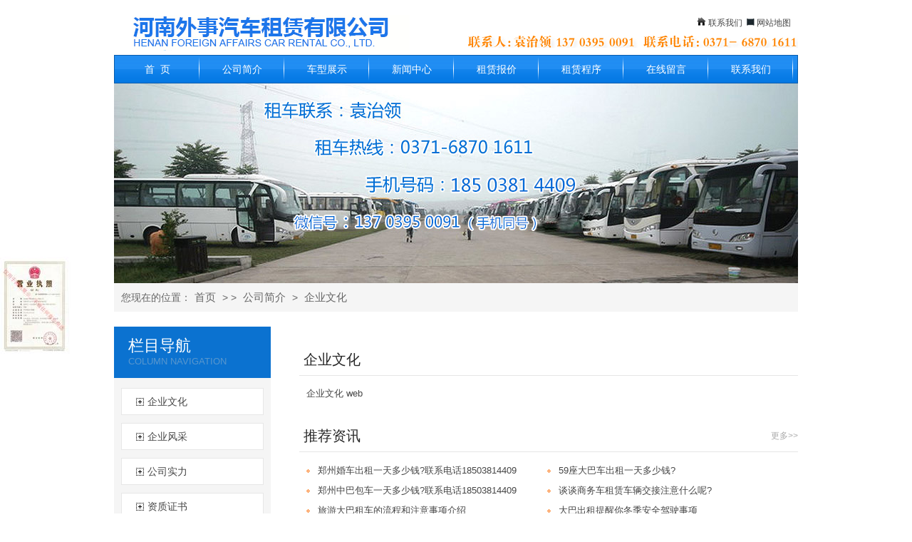

--- FILE ---
content_type: text/html; charset=UTF-8
request_url: http://0371dbzl.com/qywh.html
body_size: 3070
content:
 <!DOCTYPE html>
<html lang="en">
<head>
<meta charset="UTF-8">
<meta http-equiv="X-UA-Compatible" content="IE=edge"> 
<title>企业文化 - 郑州旅游大巴车租赁有限公司</title>
<meta name="keywords" content="郑州大巴车出租,中巴车租赁,旅游大巴租车,包车">
<meta name="description" content="企业文化">
<link rel="shortcut icon" href="bitbug_favicon.ico" type="image/x-icon" />
    
<link type="text/css" rel="stylesheet" href="http://0371dbzl.com/data/hnek/static/css/skin.css">
<script src="http://0371dbzl.com/data/hnek/static/js/hm.js"></script>
<script charset="utf-8" src="http://0371dbzl.com/data/hnek/static/js/v.js"></script> 
<script> 
  function browserRedirect() {
      var sUserAgent = navigator.userAgent.toLowerCase();
      var bIsIpad = sUserAgent.match(/ipad/i) == "ipad";
      var bIsIphoneOs = sUserAgent.match(/iphone os/i) == "iphone os";
      var bIsMidp = sUserAgent.match(/midp/i) == "midp";
      var bIsUc7 = sUserAgent.match(/rv:1.2.3.4/i) == "rv:1.2.3.4";
      var bIsUc = sUserAgent.match(/ucweb/i) == "ucweb";
      var bIsAndroid = sUserAgent.match(/android/i) == "android";
      var bIsCE = sUserAgent.match(/windows ce/i) == "windows ce";
      var bIsWM = sUserAgent.match(/windows mobile/i) == "windows mobile";
      if (bIsIpad || bIsIphoneOs || bIsMidp || bIsUc7 || bIsUc || bIsAndroid || bIsCE || bIsWM ){
          window.location.href='http://m.0371dbzl.com/';
      }
  }
  browserRedirect();
</script>
<!-- 内页  --> 
<link rel="stylesheet" type="text/css" href="http://0371dbzl.com/data/hnek/static/style/style.css" />
<link rel="stylesheet" type="text/css" href="http://0371dbzl.com/data/hnek/static/style/yx_style.css">
<script type="text/javascript" src="http://0371dbzl.com/data/hnek/static/js/jquery-1.12.4.min.js"></script>
<script type="text/javascript" src="http://0371dbzl.com/data/hnek/static/js/i_ban.js"></script>

<script type="text/javascript" src="http://0371dbzl.com/data/hnek/static/js/jquery.zoomImgRollover.js"></script>
<script type="text/javascript">
$(document).ready(function() {
    $(".testimg").zoomImgRollover();
});
</script>

<script language="javascript" src="http://0371dbzl.com/data/hnek/static/js/zoompic.js"></script>
<script>
$(function(){
    $('.img_b img').mouseover(function(){
        $('#bigImg2').attr('src',$(this).attr('img_url'));
    });
});
</script>
    
</head>
<body>

<div class="top bj"><span><img src="http://0371dbzl.com/data/hnek/static/images/icon01.jpg">&nbsp;<a href="/contacts.html">联系我们</a>&nbsp;&nbsp;<img src="http://0371dbzl.com/data/hnek/static/images/icon02.jpg">&nbsp;<a href="/sitemap.html">网站地图</a></span><a href="/"><img src="http://0371dbzl.com/data/hnek/static/images/logo.jpg"></a></div> 
<div class="nav bj">
    <ul>
        <li><a href="/">首&nbsp;&nbsp;页</a></li>
         
                <li><a href="/jianjie.html">公司简介</a></li>
                <li><a href="/product/">车型展示</a></li>
                <li><a href="/news/">新闻中心</a></li>
                <li><a href="/zlbj.html">租赁报价</a></li>
                <li><a href="/zlcx.html">租赁程序</a></li>
                <li><a href="/book.html">在线留言</a></li>
                <li><a href="/contacts.html">联系我们</a></li>
                
    </ul>
</div>
<!--banner开始-->
<div class="banr bj"></div>
<!--位置-->
<div class="position bj">
	<div class="posion_l bj">您现在的位置：<a href="/">首页</a> >  &gt; <a href="/jianjie.html">公司简介</a> &gt; <a href="/qywh.html">企业文化</a></div>
</div>
<!--内容开始-->
<div class="lb_pro_box bj">
	<div class="lb_box lf">
    <h2 class="navg">栏目导航<span>Column navigation</span></h2>
    <div class="lb_boxx">
        <ul class="lb_ul">
             
                        <li><a href="/qywh.html">企业文化</a></li>
                        <li><a href="/qyfc.html">企业风采</a></li>
                        <li><a href="/jianjie/gssl/">公司实力</a></li>
                        <li><a href="/jianjie/zzzs/">资质证书</a></li>
                        
        </ul>
    </div>
    <div class="prow">
        <h2 class="nere">推荐车型</h2>
        <div class="cpfl_boxx">
            <ul class="phot">
                 
                                <li><a href="/product/511.html" title="宇通豪华大巴53+1+1座位"><img class="testimg"  src="/data/hnek/Upload/201810/27/5bd3c1ca73f4f.jpg_thumb_210_147.jpg" alt="宇通豪华大巴53+1+1座位" title="宇通豪华大巴53+1+1座位"></a><span><a href="/product/511.html" title="宇通豪华大巴53+1+1座位">宇通豪华大巴53+1+1座位</a></span></li>
                                <li><a href="/product/510.html" title="宇通客车59座位"><img class="testimg"  src="/data/hnek/Upload/201810/27/5bd3c0ff0da97.jpg_thumb_210_147.jpg" alt="宇通客车59座位" title="宇通客车59座位"></a><span><a href="/product/510.html" title="宇通客车59座位">宇通客车59座位</a></span></li>
                                
            </ul>
        </div>
    </div>
    <div class="prow">
        <h2 class="nere">联系我们</h2>
        <div class="cpfl_boxx">
            <div class="dianhua">服务热线：<span>0371-68701611</span></div>
            <div class="addt"> 
                地址：郑州航海中路冯庄东街1号<br>
                手机：13703950091<br>
                固话：0371-68701611<br />
                传真：0371-68701611<br>
                邮箱：yuanzhiling2008@163.com<br> 
                联系人：袁治领<br />
            </div>
        </div>
    </div>
</div>    <div class="maint_rg rt">
        <div class="ny_box rt">
            <h2 class="wzy"><font class="gs_op">企业文化</font></h2>
            <div class="maint_boxx">
            企业文化 web            </div>
        </div>
        <div class="ny_box rt">
            <h2 class="wzy"><font class="gs_op lf">推荐资讯</font><span class="rt"><a href="/news/">更多&gt;&gt;</a></span></h2>
            <div class="maint_boxx">
                <ul class="news_ul">
                 
              	                	<li><a href="/news/749.html" title="郑州婚车出租一天多少钱?联系电话18503814409">郑州婚车出租一天多少钱?联系电话18503814409</a></li>
                                	<li><a href="/news/748.html" title="59座大巴车出租一天多少钱?">59座大巴车出租一天多少钱?</a></li>
                                	<li><a href="/news/747.html" title="郑州中巴包车一天多少钱?联系电话18503814409">郑州中巴包车一天多少钱?联系电话18503814409</a></li>
                                	<li><a href="/news/746.html" title="谈谈商务车租赁车辆交接注意什么呢?">谈谈商务车租赁车辆交接注意什么呢?</a></li>
                                	<li><a href="/news/745.html" title="旅游大巴租车的流程和注意事项介绍">旅游大巴租车的流程和注意事项介绍</a></li>
                                	<li><a href="/news/744.html" title="大巴出租提醒你冬季安全驾驶事项">大巴出租提醒你冬季安全驾驶事项</a></li>
                                	<li><a href="/news/743.html" title="介绍中巴车租赁后在炎热高温条件下四大驾驶技巧">介绍中巴车租赁后在炎热高温条件下四大驾驶技巧</a></li>
                                	<li><a href="/news/742.html" title="商务车租赁多少钱一天?选郑州旅游大巴车租赁公司">商务车租赁多少钱一天?选郑州旅游大巴车租赁公司</a></li>
                                	<li><a href="/news/741.html" title="郑州中巴长期租车哪家服务好?联系电话18503814409">郑州中巴长期租车哪家服务好?联系电话18503814409</a></li>
                                	<li><a href="/news/740.html" title="阐述旅游大巴租赁选择租赁公司很重要">阐述旅游大巴租赁选择租赁公司很重要</a></li>
                                	<li><a href="/news/739.html" title="大巴租赁：夜间行车9个要注意的事项">大巴租赁：夜间行车9个要注意的事项</a></li>
                                	<li><a href="/news/738.html" title="教你如何租到便宜又合适的商务车租赁?">教你如何租到便宜又合适的商务车租赁?</a></li>
                                
                </ul>
            </div>
        </div>
    </div>
</div>

<!-- footer  -->
<div class="bottom"><span class="f_r">技术支持：<a href="http://www.hnek.net/">易科互联</a></span>版权所有 郑州旅游大巴车租赁服务 联系人：袁治领
    手机：13703950091 联系地址：郑州市航海中路冯庄东街1号 <a href="/sitemap.html">网站地图</a></div>
<div class="bottom"><a href="https://beian.miit.gov.cn" target="_blank">豫ICP备15007534号-6</a> 网络分布：
     
        <a href="/qywh.html" title="总站">总站</a>
        <a href="/qywh.html?city_id=zhengzhou" title="郑州">郑州</a>
        
</div>

<div class="smallImg">
	<img src="http://0371dbzl.com/data/hnek/static/images/yingyeSmall.jpg" title="缩略图" alt="缩略图">
	<div class="bigImg">
		<img src="http://0371dbzl.com/data/hnek/static/images/yingyeBig.jpg" title="图片" alt="图片">
	</div>
</div>


<meta name="baidu-site-verification" content="gEmA6Ps01U" />
<script type="text/javascript" src="https://v1.cnzz.com/z_stat.php?id=1279224248&web_id=1279224248"></script>
<!-- footBot end-->
</body>

</html>

--- FILE ---
content_type: text/css
request_url: http://0371dbzl.com/data/hnek/static/css/skin.css
body_size: 1866
content:
html, body, talbe, tr, th, td, ul, li, dl, dt, dd, div, center, p, span { 
    margin: 0; padding: 0;
}
body {
    background:#fff;
    color: #333;
    font: 12px "simsun";
    line-height:150%;
    height: 100%;
}
h1, h2, h3, h4, h5, h6 {
    font-size: 12px;
    margin: 0;
    padding: 0;
}
a { text-decoration:none; color:#666;}
a:hover { text-decoration:underline;}
/*
a:-webkit-any-link {display:block;}
*/
ul li {list-style: none;}
img {border: medium none;}
.f_l { float:left;}
.f_r { float:right;}
.pt10 { padding-top:10px;}
.pb10 { padding-bottom:10px;}
.pl10 { padding-left:10px;}
.clear {clear:both;}
.bj{ margin:0 auto;}

#layout { width:960px; height:auto; margin:0 auto;}
.top { width:935px; height:56px; border-bottom:8px solid #208df3; padding-left:25px; padding-top:21px;}
.top span {display:block; width:454px; height:46px; float:right; background:url(../images/number.jpg) no-repeat bottom; text-align:right; padding-right:10px;}
.banner { width:960px; height:314px; padding-top:5px; padding-bottom:10px;}
.nav { height:38px; width:958px; border:1px solid #055bac; background:url(../images/navbg.jpg) repeat-x;}
.nav li { float:left; display:block; width:119px; height:38px; line-height:38px; background:url(../images/nav_r.jpg) no-repeat right center; text-align:center;}
.nav li:nth-child（8){ background:none;}
.nav li a{ color:#fff; display:block; width:119px; height:38px; font-size:14px;}
.nav li a:hover { text-decoration:none; background:url(../images/nav_h.jpg) no-repeat bottom center;}
.main { width:960px; height:auto; padding:10px 0;}
.main01 { width:960px; height:251px; background:url(../images/mainbg.jpg) repeat-x;}
.gsjj { width:370px; float:left; height:251px;}
.title01 { width:340px; height:24px; background:url(../images/titlebg.jpg) repeat-y left; padding:6px 20px 0 10px;}
.info01 { width:340px; padding:10px 20px 0 10px;}
.info01 span { display:block; padding-right:10px; float:left;}
.info01 p { line-height:20px; text-indent:2em;}
.news { width:425px; height:251px; float:left;}
.title02 { width:410px; height:24px; background:url(../images/titlebg.jpg) repeat-y left; padding:6px 5px 0 10px;}
.info02 { width:405px; padding:10px;}
.info02 li { display:block; width:385px; height:24px; line-height:24px; border-bottom:1px dotted #999; background:url(../images/icon03.jpg) no-repeat left center; padding-left:20px;}
.qq { width:131px; background:url(../images/qqbg.jpg) no-repeat center; height:208px; float:left; padding-left:34px; padding-top:43px;}
.qq li { float:left; display:block; width:28px; height:163px; margin:0 2px;}
.product { width:960px; height:auto; padding-top:10px;}
.title03 { width:940px; height:27px; background:url(../images/prbg.jpg) no-repeat; padding:8px 10px 0;}
.title03 samp { display:block; height:27px; background:url(../images/cxzs.jpg) no-repeat left top; padding-left:150px; font-weight:bold; color:#ff8400;}
.title03 samp a { color:#0b78e0;}
.info03 { width:940px; height:auto; padding:10px;}
.info03 li { display:block; width:215px; height:184px; float:left; margin:0 10px 10px;}
.info03 li span { display:block; width:215px; height:33px; line-height:33px; text-align:center; background:#0b78e0;}
.info03 li span a { color:#fff;}
.linke { width:950px; height:auto; line-height:30px; background:url(../images/prbg.jpg);background-size:100% 100%;  padding-left:10px; font-weight:bold; color:#666;}
.linke a { color:#ff8400;}
.bottom {margin: 0 auto; width:940px; height:33px; background:#c4e3ff; line-height:33px; padding:0 10px; color:#014382;}
.bottom a{color:#014382;}

.main_l { width:230px; height:auto; float:left; border:1px solid #ddd; margin-bottom:10px;}
.cxfl { width:230px; height:auto;}
.title04 { width:230px; height:30px; background:url(../images/titlebg.jpg) repeat-y right;}
.title04 h1 { display:block; width:100px; height:30px; background:url(../images/icon04.jpg) no-repeat left center; margin-left:10px; padding-left:40px; line-height:30px; color:#0b78e0;}
.info04 { width:210px; height:auto; padding:10px;}
.info04 li { display:block; height:25px; background:url(../images/icon05.jpg) no-repeat left center; width:160px; padding-left:45px; line-height:25px; border:1px dotted #ccc; margin-bottom:5px;}
.contact { width:230px; background:url(../images/lxwm.jpg) no-repeat top; height:auto; padding-top:40px;}
.contact_in { padding:10px 13px; width:204px; height:190px; color:#000;font-size: 13px;}
.main_r { width:716px; border:1px solid #ddd; float:left; margin-left:10px;}
.title05 { width:700px; height:30px; background:url(../images/titlebg.jpg) repeat-y; line-height:30px; padding-right:6px; padding-left:10px;}
.title05 h1 { display:block; width:100px; height:30px; background:url(../images/icon06.jpg) no-repeat left center; padding-left:30px; color:#0b78e0;}
.info05 { width:696px; padding:10px;}
.info05 dd { display:block; width:694px; height:155px; border:1px solid #eee; overflow:hidden;}
.info05 dd samp { display:block; height:155px; width:260px; border-right:1px solid #eee; text-align:center; float:left;}
.info05 dd span { display:block; width:413px; float:left; padding:0 10px; line-height:25px; overflow:hidden;}
.info05 dd span h1{ display:block; float:left; width:70px;}

.xwzx_c_news{width:96%; padding:8px 15px; _padding:8px 10px; }
.xwzx_c_news li {width:96%; height:24px;line-height:24px; border-bottom:1px dashed #9f9d9d;}
.xwzx_c_news a { text-decoration:none;}
.xwzx_c_news li span{float:right; color:#404040;} 

.product_list3 { margin-top:10px; text-align:center;  width:95%; margin-left:20px;}
.product_list3 ul {width:100%;height:auto; margin-left:6px;}
.product_list3 li { display:block; width:215px; height:184px; float:left; margin:0 2px 10px;}
.product_list3 li a { text-decoration:none; text-align:center; margin-top:2px; color:#fff;}				
.product_list3 li span { display:block; width:215px; height:33px; line-height:33px; text-align:center; background:#0b78e0;}

.yema{ width:96%; height:30px; line-height:30px; text-align:center; clear:both; padding-top:10px;}
.yema a{margin:0 5px;}
.smallImg{
	position: fixed;
	left:0px;
	top:50%;
}
.bigImg{
	position:fixed;
	left:50%;
	top:50%;
	display:none;
	margin-left:-300px;
	margin-top:-400px;
	width:600px;
	height:auto;
}
.bigImg img{
	width:100%;
}
.smallImg:hover .bigImg{
	display:block;
}

--- FILE ---
content_type: text/css
request_url: http://0371dbzl.com/data/hnek/static/style/style.css
body_size: 5818
content:
@charset "utf-8";
body {
	margin:0 auto;
	font-size:12px;
	font-family: "Microsoft YaHei", "Arial", "WenQuanYi Micro Hei", sans-serif;
	line-height:22px;
	color: #464646;
}
ul,dl,dd,h1,h2,h3,h4,h5,h6,form,p { padding:0; margin:0;}
ul { list-style:none;}
img { border:0px;}
a {
	color:#464646;
	text-decoration:none;
	transition:color 0.5s;
	-moz-transition:color 0.5s;
	-webkit-transition:color 0.5s;
	-o-transition:color 0.5s;
}
a:hover {
	color:#ff7e00;
	text-decoration: underline;
}
.clearfloat {clear:both;height:0;font-size: 1px;line-height: 0px;} 
.lf {
	float: left;
}
.rt {
	float: right;
}
.bj{margin:0px auto;}
.top { 
    border-bottom: 0 !important; 
}
.head_tw {
	line-height: 32px;
	background-color: #eeeeee;
	height: 32px;
}
.head_t {
	height: 32px;
	width: 1003px;
	color: #888888;
}
.head_t a {
	color: #888888;
}
.header {
	height: 130px;
	width: 1003px;
}
.lgo {
	height: 66px;
	width: 500px;
	padding-top: 36px;
}
.pho {
	width: 210px;
	text-align: right;
	height: 23px;
	background-image: url(../images/index_06.jpg);
	background-repeat: no-repeat;
	background-position: left bottom;
	font-size: 22px;
	color: #FC5000;
	padding-top: 73px;
}
.menuw {
	height: 50px;
	background-color: #0068b7;
}
/*菜单开始*/
.menu {
	height: 50px;
	width: 1003px;
}
.menu ul {
	height: 50px;
	width: 1003px;
	margin: 0px;
	position:relative;
	z-index:19;
}
.menu li{
	height:50px;
	float:left;
	display:block;
	font-size: 15px;
	text-align: center;
	line-height: 50px;
	background-image: url(../images/index_11.jpg);
	background-repeat: no-repeat;
	background-position: right center;
}
.menu a{
	display: block;
	height: 50px;
	color: #FFF;
	padding-right: 27px;
	padding-left: 27px;
}
.menu a:hover {
	display: block;
	height: 50px;
	color: #FFF;
	background-color: #ff7e00;
}
.sp {
	font-size: 22px;
	color: #0068b7;
	font-weight: normal;
	float: left;
}
.sp font {
	color: #404040;
}
.sp b {
	font-size: 18px;
	font-weight: normal;
	color: #b8b8b8;
	text-transform: uppercase;
}
.ft  {
	float: right;
	padding-top: 3px;
}
.greyscale img {
    filter: grayscale(0);
    -webkit-filter: grayscale(0);
    -moz-filter: grayscale(0);
    -o-filter: grayscale(0);
    -ms-filter: grayscale(0);
}
.greyscale img:hover {
    filter: grayscale(1);
    -webkit-filter: grayscale(1);
    -moz-filter: grayscale(1);
    -o-filter: grayscale(1);
    -ms-filter: grayscale(1);
}
.gjc_boxw {
	background-color: #f1f1f1;
	height: 44px;
}
.gjc_box {
	height: 44px;
	width: 1003px;
	line-height: 44px;
	color: #656565;
}
.gjc_box a {
	color: #656565;
}
.lb_pro_box {
	width: 1003px;
	padding-top: 20px;
}

/*产品列表*/
.cpfl_box {
	width: 212px;
	border: 1px solid #e8e8e8;
	padding-top: 5px;
	padding-right: 3px;
	padding-bottom: 3px;
	padding-left: 3px;
}
.cpfl_box h2 {
	height: 69px;
	width: 212px;
}
.cpflq_boxx {
	background-color: #f5f5f5;
	width: 200px;
	background-image: url(../images/index_40.jpg);
	background-repeat: no-repeat;
	background-position: left bottom;
	padding-bottom: 82px;
	padding-right: 6px;
	padding-left: 6px;
}
.list_ul {
	padding-top: 5px;
}
.list_ul li {
	width: 200px;
	line-height: 44px;
	height: 44px;
	display: block;
	border-bottom-width: 1px;
	border-bottom-style: dotted;
	border-bottom-color: #cccccc;
	font-size: 15px;
}
.list_ul li a {
	width: 155px;
	background-image: url(../images/index_41.jpg);
	background-repeat: no-repeat;
	background-position: 18px center;
	display: block;
	padding-left: 45px;
}
.list_ul li a:hover {
	color: #E30000;
}
.cpflq_boxx span {
	height: 39px;
	width: 200px;
	padding-top: 20px;
	display: block;
}

.pro_box {
	width: 757px;
	padding-top: 30px;
}
.pro_box h2 {
	background-image: url(../images/index_20.jpg);
	background-repeat: no-repeat;
	background-position: 215px center;
	height: 22px;
	width: 757px;
}
.pro_boxx {
	width: 757px;
}
.sb_ul {
	width: 757px;
	padding-top: 21px;
}
.sb_ul li {
	text-align: center;
	width: 235px;
	margin-right: 11px;
	margin-top: 3px;
	float: left;
	margin-left: 6px;
}
.sb_ul li img {
	height: 126px;
	width: 235px;
	height: 185px;
	display: block;
	background-color: #FFF;
}
.sb_ul li font {
	display: block;
	line-height: 45px;
}
.about_boxw {
	background-image: url(../images/abg.jpg);
	background-repeat: no-repeat;
	background-position: center top;
	height: 286px;
	padding-top: 30px;
	margin-top: 30px;
}
.about_lx_box {
	width: 1003px;
}
.about_box {
	width: 512px;
}

.about_box h2 {
	line-height: 22px;
	height: 22px;
	width: 512px;
	font-weight: normal;
}
.about_boxx {
	width: 512px;
	line-height: 24px;
	padding-top: 20px;
}
.about_boxx img {
	float: left;
	padding-right: 22px;
}
.about_boxx font {
	padding-top: 20px;
	display: block;
}
.lx_box {
	width: 422px;
}

.lx_box h2 {
	line-height: 22px;
	height: 22px;
	width: 422px;
	font-weight: normal;
}
.lx_boxx {
	width: 422px;
	line-height: 24px;
	padding-top: 20px;
}
.lx_boxx img {
	float: left;
	padding-right: 22px;
}
.lx_boxx font {
	font-size: 16px;
	line-height: 36px;
	display: block;
	color: #0053a5;
}
.qianyan_zhishi {
	width: 1003px;
	overflow: hidden;
	margin-top: 18px;
}
.qianyan_box {
	width: 485px;
}
.qianyan_box h2 {
	height: 43px;
	width: 485px;
	border-bottom-width: 1px;
	border-bottom-style: solid;
	border-bottom-color: #e3e3e3;
	line-height: 43px;
	font-weight: normal;
}
.ftt {
	font-size: 12px;
	float: right;
	margin-right: 3px;
}
.ftt a {
	color: #8c8c8c;
}
.qianyan_boxx h3 {
	padding-top: 25px;
	padding-bottom: 15px;
	padding-left: 5px;
}
.fbuls {
	float: left;
	width: 485px;
}
.fbuls li {
	float: left;
	padding-bottom: 15px;
	width: 485px;
	color: #909090;
	padding-top: 25px;
	line-height: 24px;
}
.fbuls li a {
	color: #145999;
}

.fbuls li img {
	float: left;
	margin-right: 24px;
	height: 110px;
	width: 177px;
	margin-left: 6px;
}
.fbuls li span {
	display: block;
	line-height: 33px;
	font-size: 17px;
	padding-bottom: 6px;
}
.fbuls li span a {
	color: #145999;
}
.fbuls li span a:hover {
	text-decoration: underline;
}
.fbulx {
	float: left;
	width: 480px;
}
.fbulx li {
	line-height: 26px;
	background-image: url(../images/index_62.jpg);
	background-repeat: no-repeat;
	background-position: 7px center;
	padding-left: 20px;
}
.fbulx li span {
	float: right;
}

.pro_list {
	width: 1003px;
	padding-top: 30px;
}
.pro_list h2 {
	background-image: url(../images/index_66.jpg);
	background-repeat: no-repeat;
	background-position: 161px center;
	font-size: 14px;
	color: #818080;
	font-weight: normal;
	height: 22px;
	width: 1003px;
}
.pro_listx {
	width: 1003px;
	overflow: hidden;
	padding-top: 25px;
}
.pro_ul {
	width: 235px;
	margin-right: 13px;
}
.pro_ul li {
	text-align: center;
	width: 235px;
}
.pro_ul li img {
	height: 126px;
	width: 235px;
	height: 189px;
	display: block;
	background-color: #FFF;
}
.pro_ul li font {
	display: block;
	line-height: 45px;
}
.yqlj_boxw {
	background-color: #0062AD;
	height: 230px;
	background-image: url(../images/index_77.jpg);
	background-repeat: repeat-x;
	background-position: left top;
	padding-top: 30px;
	margin-top: 25px;
}
.yqlj_box {
	width: 850px;
	text-align: left;
	overflow: hidden;
	line-height: 24px;
	background-image: url(../images/index_80.jpg);
	background-repeat: no-repeat;
	background-position: left center;
	padding-left: 153px;
	font-size: 14px;
}
.yqlj_box a {
	color: #7bb8f2;
}
.dbdh {
	line-height: 40px;
	width: 1003px;
	height: 40px;
	text-align: center;
	background-color: #FFF;
	margin-top: 20px;
	margin-bottom: 30px;
	font-size: 14px;
}
.dbdh a {
	padding-right: 7px;
	padding-left: 7px;

}
.dbbq {
	width: 1003px;
	color: #b0d8ff;
	line-height: 24px;
	background-image: url(../images/index_92.jpg);
	background-position: right top;
	background-repeat: no-repeat;
	padding-bottom: 6px;
}
.dbbq a {
	color: #B0D8FF;
}
.wlfb{
	color:#b0d8ff;
	line-height:26px;
	width: 1003px;
	overflow: hidden;
}
.wlfb a{
	color:#b0d8ff;
	padding-right: 10px;
}

/*内页部分*/
.banr{background: url(../images/a.jpg) no-repeat top;height:280px;}
.position{
	height: 40px;
	background: #f5f5f5;
	width: 960px;
}
.posion_l{
	width:940px;
	height:40px;
	line-height:40px;
	font-size:14px;
	color:#666;
}
.posion_l a{ color:#666; font-size:15px; margin-left:5px; margin-right:5px;}

.lb_pro_box {
	width: 960px;
	margin-top: 1px;
	overflow: hidden;
	margin-bottom: 10px;
}
.lb_box {
	width: 220px;
}
.lb_box .navg {
	height: 56px;
	width: 200px;
	padding-left: 20px;
	font-size: 22px;
	color: #FFF;
	font-weight: normal;
	padding-top: 16px;
	background-color: #0b72d0;
}
.lb_box .navg span {
	font-size: 13px;
	text-transform: uppercase;
	color: #5997CE;
	display: block;
}
.lb_boxx {
	background-color: #f5f5f5;
	width: 210px;
	padding-bottom: 26px;
	padding-left: 10px;
	overflow: hidden;
	padding-top: 14px;
}
.lb_ul {
	width: 200px;
}
.lb_ul li {
	display: block;
	height: 38px;
	width: 200px;
	margin-bottom: 11px;
	float: left;
}
.lb_ul li a {
	background-image: url(../images/index_41.jpg);
	background-repeat: no-repeat;
	background-position: 20px center;
	padding-left: 36px;
	background-color: #FFF;
	display: block;
	border: 1px solid #e7e7e7;
	line-height: 36px;
	height: 36px;
	width: 162px;
	font-size: 14px;
}
.lb_ul li a:hover {
	background-color: #FFA801;
	display: block;
	border: 1px solid #FFF;
	color: #FFF;
}
.prow{
	margin-top:18px;
}
.nere{
	width:200px;
	padding-left:20px;
	height:48px;
	font-size:22px;
	color:#333;
	float:left;
	font-weight:normal;
	margin-right: 0;
	margin-bottom: 0;
	margin-left: 0px;
	border-bottom-width: 1px;
	border-bottom-style: solid;
	border-bottom-color: #0068B7;
	background-color: #F1F1F1;
	line-height: 48px;
}
.cpfl_boxx{ clear:both; padding-top:10px;}
.phot{
	clear:both;
	padding-top:10px;
	padding-left: 5px;
}
.phot li{
	width:210px;
	text-align:center;
}
.phot li img{
	width:210px;
	height:147px;
	display:block;
}
.phot li span{
	margin-bottom:15px;
	display:block;
	font-size:15px;
	line-height: 30px;
}
.dianhua {
	color: #666666;
	line-height: 22px;
	padding: 15px 0 10px 66px;
	background-attachment: scroll;
	background-color: transparent;
	background-image: url(../images/Teln.gif);
	background-repeat: no-repeat;
	background-position: 5px 18px;
}
.dianhua span {
	display: block;
	color:#F60;
	font-family: Impact;
	font-size: 24px;
}
.dzt{margin-top:10px; clear:both;}
.addt{
	line-height:26px;
	padding-left:8px;
	margin-right:0px;
	padding-right: 8px;
	padding-top: 6px;
	padding-bottom: 15px;
	font-size: 13px;
}
.ery{
	text-align:center;
	display:block;
	border-top:1px solid #eee;
	padding-top:20px;
	padding-bottom:20px;
}
.ery img{
}
/*右边 公司介绍*/
.maint_rg {
	width: 700px;
	padding-bottom: 30px;
}
.ny_box {
	width: 700px;
	margin-top: 25px;
}
.wzy {
	padding-left:6px;
	display: block;
	height: 43px;
	font-weight: normal;
	line-height: 43px;
	border-bottom-width: 1px;
	border-bottom-style: solid;
	border-bottom-color: #E6E6E6;
}
.wzy .gs_op { font-size: 20px; color:#262626; }
.wzy span { font-size: 12px; color: #AAA; }
.wzy span a { color: #AAA; }
.maint_boxx {
	padding-top: 12px;
	overflow: hidden;
	line-height:26px;
	padding-right: 10px;
	padding-left: 10px;
	font-size: 13px;
}
.tj_news { padding-top: 15px; width: 920px; }
.tj_news h2 { width: 900px; height: 53px; background-image: url(../images/about_46.jpg); background-repeat: no-repeat; background-position: left bottom; }
.tj_boxx { width: 890px; padding-top: 15px; padding-right: 15px; padding-left: 15px; }
.news_ul li {
	line-height: 28px;
	background-image:url(../images/index_69.jpg);
	background-repeat: no-repeat;
	background-position: left center;
	padding-left: 16px;
	font-size:13px;
	width: 322px;
	float: left;
}
.news_ul li span { float: right; color:#999;}


/*内页部分 新闻*/
.main_bt{ margin-bottom:10px; padding-bottom:10px; border-bottom:1px dashed #dcdcdc;}
.main_bt .by{
	height:35px;
	line-height:35px;
	padding-left:13px;
	font-weight:normal;
	background-image: url(../images/jt.gif);
	background-repeat: no-repeat;
	background-position: left center;
}
.hck{ font-size:15px; float:left;}
.hck a {
}
.date{ float:right; font-size:13px; color:#999;}
.dlo{
	font-size:12px;
	clear:both;
	color:#888;
	padding-left:18px;
	display:block;
}

/*内页 产品中心*/
.mainpro_boxx {
	width: 700px;
	padding-top:26px;
	overflow: hidden;
}
.cases_uly{ overflow:hidden;}
.cases_uly li {
	width: 215px;
	float: left;
	display: block;
	text-align: center;
	margin-right:25px;
	margin-bottom: 10px;
}
.cases_uly li:nth-child(3n) {
	margin-right:0px;
}
.cases_uly li img {
	height: 150px;
	width: 215px;
	display: block;
	float: left;
}
.cases_uly li span {
	font-size: 13px;
	display: block;
	text-transform:capitalize;
	line-height:36px;
}

.zizhi_ul{ overflow:hidden;}
.zizhi_ul li {
	width: 218px;
	float: left;
	display: block;
	text-align: center;
	margin-right:13px;
	margin-left:15px;
	margin-bottom: 10px;
}
.zizhi_ul li img {
	height: 302px;
	width: 218px;
	display: block;
	float: left;
}
.zizhi_ul li span {
	font-size: 13px;
	display: block;
	text-transform:capitalize;
	line-height:36px;
}
/*内页 案例*/
.case_n {
	width: 910px;
	padding-bottom: 25px;
	border-bottom-width: 1px;
	border-bottom-style: dashed;
	border-bottom-color: #ddd;
	margin-bottom: 25px;
	padding-left: 10px;
}
.case_pic {
	width: 310px;
	text-align: center;
	height: 218px;
}
.case_nr {
	width: 565px;
}
.case_nr span {
	display: block;
	font-size: 20px;
	line-height: 40px;
}
.case_nr font {
	color: #999;
	font-size: 13px;
	line-height: 25px;
	padding-top: 6px;
	padding-bottom: 6px;
	display: block;
}
.detail {
	height: 35px;
	line-height: 35px;
	float: left;
	width: 150px;
	font-size: 14px;
	margin-top: 30px;
}
.detail a {
	color: #FFF;
	text-align: center;
	display: block;
	background: url(../images/07jt.png) no-repeat 16px center;
	background-color: #999;
}
.detail a:hover {
	background-color: #D70D00;
}
.casen_ul li {
	width: 275px;
	float: left;
	display: block;
	margin-right:15px;
	margin-left:15px;
	margin-bottom:8px;
	text-align: center;
	margin-top: 10px;
}
.casen_ul li img {
	height: 193px;
	width: 275px;
	display: block;
}
.casen_ul li font { font-size: 14px; display: block; line-height: 42px; }


/*产品详情内页*/
.cRight{ margin-top: 10px;}
.intrTil {background: url(../images/bgT.png) repeat-x; height: 35px; line-height: 35px; font-size: 14px;border-left: 1px solid #e2dfe0;border-right: 1px solid #e2dfe0;}
.intrTil strong a {
	float: left;
	display: block;
	padding-left:20px;
	padding-right:20px;
	text-align: center;
	background: #fff;
	color: #3e3d3d;
	font-weight: bold;
	height: 33px;
	line-height: 32px;
	margin-left: 0px;
	border-top-width: 2px;
	border-right-width: 1px;
	border-top-style: solid;
	border-right-style: solid;
	border-top-color: #0068b7;
	border-right-color: #e2dfe0;
}
.intrTil a{ float: left;margin-left: 20px;}
.allConsCon_l{border:1px solid #e2dfe0;border-top:none;padding:10px 20px 20px 20px; overflow:hidden; line-height:22px;}
.piy_r{padding-top:10px; overflow:hidden; }
.piy_r li{
	float:left;
	text-align:center;
	width: 200px;
	margin-right: 10px;
	margin-left: 11px;
}
.piy_r li img{
	width: 200px;
	height: 140px;
}
.piy_r li span{ display:block; font-size:13px; line-height:35px;}
.allCons{margin-top:10px;}
.allConsTil{background:url(../images/bgT.png) repeat-x;height:35px;line-height:35px;font-size:14px;border-left:1px solid #e2dfe0;border-right:1px solid #e2dfe0;}
.allConsTil a {float:right;margin-right:10px; display:block; text-transform:uppercase; font-size:12px; font-family:"Arial", "WenQuanYi Micro Hei", sans-serif;}
.allConsTil strong{
	float:left;
	display:block;
	padding-left:20px;
	padding-right:20px;
	text-align:center;
	background:#fff;
	color:#3e3d3d;
	font-weight:bold;
	height:33px;
	line-height:32px;
	margin-left:0px;
	font-size:15px;
	border-top-width: 2px;
	border-right-width: 1px;
	border-top-style: solid;
	border-right-style: solid;
	border-top-color: #0068b7;
	border-right-color: #e2dfe0;
}
.allConsCon{border:1px solid #e2dfe0;border-top:none;padding:10px 20px; overflow:hidden;}
.allConsCon .liu_y {margin-top:10px;}
.allConsCon .liu_y li {line-height:36px;clear:both;}
.allConsCon .liu_y li em {font-style:normal;float:left;width:40px;text-align:left;font-size:12px;padding-left:12px;} 
.allConsCon .liu_y li span {float:left;}
.allConsCon .liu_y li span input {width:290px;height:26px;border:1px solid #e4e4e4;line-height:26px;float:left;}
.allConsCon .liu_y li span textarea {width:380px;height:150px;border:1px solid #e4e4e4;float:left;margin-bottom:10px;}
.allConsCon .liu_y li span select{margin-right:10px;width:120px;}
.allConsCon .liu_y li span img {float:left;margin-left:10px;}
.allConsCon .liu_y li .btnun {width:120px;height:30px;background:#346198; float:left; outline:none; border:none;display:block;text-align:center;line-height:30px;font-weight:bold;color:#fff;font-size:14px; border-radius:2px;}
.corXM h2 {font-size:25px;font-weight:normal;font-family:"微软雅黑";margin-bottom:10px;color:#333; line-height:35px;}
.corXM p{font-size:12px;color:#d92b49;}
.corXM{width:370px;float:right; }
.corXM ul li {
	line-height:25px;
	clear:both;
	padding:6px 0px;
}
.corXM ul li label{float:left;color:#999;width:70px;text-align:right;}
.corXM ul li span {float:left;color:#666;display:block;width:310px;}
.corXHead {
	border-bottom: 1px solid #eee;
	padding-top: 15px;
	padding-right: 0px;
	padding-bottom: 15px;
	padding-left: 0px;
	margin-bottom: 10px;
}
.corXMBot{padding-top:18px; clear:both; overflow:hidden;}
.mfyysx{width:125px;height:38px;float:left;margin-right:12px;margin-top:10px;}
.mfyysx a{width:125px;height:38px;background:#033770; line-height:38px;display:block;text-align:center; font-size:14px;font-family:"微软雅黑";color:#fff;margin-bottom:10px; border-radius:5px;}
.ljcxls{
	width:125px;
	height:38px;
	float:left;
	margin-bottom:10px;
	margin-top: 5px;
}
.ljcxls a{
	width:125px;
	height:38px;
	border-radius:5px;
	line-height:38px;
	display:block;
	text-align:center;
	font-size:14px;
	font-family:"微软雅黑";
	color:#fff;
	background-color: #FE7600;
}
.kcTel{margin-left:13px;line-height:22px;padding-top:5px;margin-top:3px;}
.kcTelL{
	float:left;
	margin-left:20px;
	padding-left:60px;
	background-image: url(../images/xbg.png);
	background-repeat: no-repeat;
	background-position: left -78px;
}
.kcTelL p {clear:both;color:#666;}
.kcTelL p strong{font-size:19px;font-weight:700; color:#333;}


.v_focus_box{
	border:1px solid #e4e4e4;
	overflow:hidden;
    padding:10px;
}
.v_focus {
    float:left;
	width:300px;
}
.v_focus .focus_img{
	width:300px;
}
.v_focus .zoom_pic{width:22px;height:22px;background:url(../images/fdj.gif) no-repeat;position:absolute;z-index:5;right:0;top:328px;}
.v_focus .focus_picList li{
	width:70px;
	display:inline;
	float:left;
	margin-top: 10px;
	margin-right: 10px;
	margin-bottom: 10px;
	margin-left: 10px;
}
.v_focus .focus_picList li img{
	width:70px;
	display:inline;
	float:left;
	border: 1px solid #dedede;
	height:57px;
    cursor:pointer;
}
.v_focus .focus_picList li img:hover{
	display:inline;
	float:left;
	border: 1px solid #D2A457;
}
.v_focus .focus_btn_prev,.focus_btn_next{
	width:0px;
	height:0px;
	margin-top:20px;
	cursor:pointer;
	float:left;
	background-image: url(../images/btn_w10.gif);
	background-repeat: no-repeat;
	background-position: 0 0;
}
.v_focus .focus_btn_next {
	background-image: url(../images/btn_w10.gif);
	background-repeat: no-repeat;
	background-position: 0 -47px;
}

.mainfenx{
	padding-left:10px;
	padding-right:5px;
	line-height: 25px;
}
.lunhuan{
	width:720px;
	margin-top:20px;
	margin-bottom:10px;
}

.zixun {
	padding-right: 10px;
	height: 35px;
	width: 137px;
	padding-top: 4px;
}

/*留言 地图*/
.abt_bny { padding: 10px 20px; overflow: hidden; padding-bottom: 30px;  margin-bottom:20px;}
.abt_bny .liu_y { margin-top: 10px; }
.abt_bny .liu_y li { line-height: 36px; clear: both; }
.abt_bny .liu_y li em { font-style: normal; float: left; width: 120px; text-align: right; font-size: 12px; padding-right: 12px; }
.abt_bny .liu_y li span { float: left; }
.abt_bny .liu_y li span input { width: 280px; height: 26px; border: 1px solid #e4e4e4; line-height: 26px; float: left; outline: none; padding-left: 10px; font-family: "Microsoft YaHei", "Arial", "WenQuanYi Micro Hei", sans-serif;}
.abt_bny .liu_y li span input:hover,
.abt_bny .liu_y li span textarea:hover { border: 1px solid #ce0001; }
.abt_bny .liu_y li span textarea { width: 370px; height: 150px; border: 1px solid #e4e4e4; float: left; margin-bottom: 10px; outline: none; padding-left: 10px; }
.abt_bny .liu_y li span select { margin-right: 10px; width: 120px; }
.abt_bny .liu_y li span img { float: left; margin-left: 10px; }
.abt_bny .liu_y li .btnun {
	font-family: "Microsoft YaHei", "Arial", "WenQuanYi Micro Hei", sans-serif;
	float: left;
	border: 0px none;
	outline: none;
	width: 116px;
	height: 33px;
	color: #FFFFFF;
	font-size: 16px;
	background-color: #009237;
}
.abt_bny .liu_y li .reset {font-family: "Microsoft YaHei", "Arial", "WenQuanYi Micro Hei", sans-serif; background: #919294; border: 0px none; outline: none; width: 116px; height: 33px; color: #FFFFFF; font-size: 16px; }



.wite{ font-size:14px; height:30px; line-height:30px; margin-bottom:10px;}
.sy_l{ color:#666;}
.map{ overflow:hidden; margin-bottom:20px;}
.map_l{line-height: 30px; padding-bottom:10px; font-size:15px;}
.map_l a{ color:#666;}
.map_t{ border: solid 1px #E0E0E0; padding:5px 0px; overflow:hidden;}
.map_t ul{padding: 0 15px; }
.map_t ul li{  float: left; line-height: 25px; padding-right:30px;}
.map_t ul li a{ color:#666;}

.pages {
    clear: both;
    margin: 20px;
    text-align: center;
}
.pages li {
    display: inline-block;
}
.pages a {
    border: 1px solid #ccc;
    padding: 0 5px;
}
.pages span {
    background: #ccc none repeat scroll 0 0;
    border: 1px solid #ccc;
    padding: 0 5px;
}


--- FILE ---
content_type: text/css
request_url: http://0371dbzl.com/data/hnek/static/style/yx_style.css
body_size: 428
content:
.iBan {
	height:500px;
	top:0;
	overflow:hidden;
	position:relative;
	z-index:1;
	_zoom:1;
	clear: none;
	margin-right: auto;
	margin-bottom: 0px;
	margin-left: auto;
	margin-top: 0px;
}
.iBanScreen{
	height:500px;
	background-repeat:no-repeat;
	background-position:center top;
}
.banFn{
	width:960px;
	position:relative;
	z-index:99;
	margin-top: 0;
	margin-right: auto;
	margin-bottom: 0;
	margin-left: auto;
}
.iBan .banNum{width:100px;height:19px;position:absolute;bottom:25px;left:50%;margin-left:-38px; z-index:100}
.iBan .banNum a{width:17px;height:19px;background:url(../images/dots.png) no-repeat center ;_background:url(../images/dotsy.gif) no-repeat center ;display:inline;overflow:hidden;text-indent:-999em;float:left;}
.iBan .banNum a.dots{background:url(../images/dotsFocus.png) no-repeat center ;_background:url(../images/dotsFocusy.gif) no-repeat center ;}


.iBan  li {
	height:500px;
	background-repeat: no-repeat;
	background-position: center;
}
.iBan li img {
	display:none;
}

--- FILE ---
content_type: application/javascript
request_url: http://0371dbzl.com/data/hnek/static/js/i_ban.js
body_size: 660
content:
$(function(){
	var banImg = new Array();
	var banA = new Array();
	$banImg =$(".ibanImg");
	var getImgSrc =function(){
		$('<div class="banNum"></div>').appendTo(".banFn");
		var i=0;
		$banImg.children("li").each(function(){
		banImg[i] = $(this).find('img').attr("src");	
		banA[i] = $(this).find('a').attr("href");	
		$('<a href="">'+(i+1)+'</a>').appendTo(".banNum");
		i++;
		});	
		return banImg;
	}
	getImgSrc();
	var dots = 0;
	var speed =5000;
	var fadeSpeed =800;
	var timer = null;
	$(".banNum a").eq(0).addClass("dots")
	var changeBan =function(dots){
		if(dots>=$banImg.children('li').length-1){
			dots=0;
			}
		else{
			dots++;
			}	
		var $screen =$(".iBanScreen");
		 $banImg.hide();
		$screen.hide().attr('rel',banA[dots]);
		$screen.css({"background-image":"url("+banImg[dots]+")"}).fadeIn(fadeSpeed);
		$(".banNum a").eq(dots).addClass("dots").siblings().removeClass("dots");
		autoChange(dots);
		}
	var autoChange =function(dots){
		timer = setTimeout(function(){
			changeBan(dots);							
		},speed);
		}	
	autoChange(dots);
	$(".banNum a").click(function(){
		clearTimeout(timer);							  
		var index = $(this).index()-1;
		changeBan(index);
		return false;
	});
    $(".iBanScreen").click(function(){
        var url = $(this).attr('rel');
       if (url != undefined){
			 window.open(url,"_blank");
		}
    })
});

--- FILE ---
content_type: application/javascript
request_url: http://0371dbzl.com/data/hnek/static/js/zoompic.js
body_size: 1714
content:
function ZoomPic ()
{
	this.initialize.apply(this, arguments)	
}
ZoomPic.prototype = 
{
	initialize : function (id)
	{
		var _this = this;
		this.wrap = typeof id === "string" ? document.getElementById(id) : id;
		this.oUl = this.wrap.getElementsByTagName("ul")[0];
		this.aLi = this.wrap.getElementsByTagName("li");
		this.prev = this.wrap.getElementsByTagName("pre")[0];
		this.next = this.wrap.getElementsByTagName("pre")[1];
		this.timer = null;
		this.aSort = [];
		this.iCenter = 3;
		this._doPrev = function () {return _this.doPrev.apply(_this)};
		this._doNext = function () {return _this.doNext.apply(_this)};
		this.options = [
			{width:80, height:189, top:165, left:100, zIndex:1},
			{width:98, height:248, top:120, left:154, zIndex:2},
			{width:691, height:431, top:20, left:248, zIndex:3},
			{width:98, height:248, top:120, left:930, zIndex:2},
			{width:80, height:189, top:165, left:990, zIndex:1}
		];
		for (var i = 0; i < this.aLi.length; i++) this.aSort[i] = this.aLi[i];
		this.aSort.unshift(this.aSort.pop());
		this.setUp();
		this.addEvent(this.prev, "click", this._doPrev);
		this.addEvent(this.next, "click", this._doNext);
		this.doImgClick();		
		this.timer = setInterval(function ()
		{
			_this.doNext()	
		}, 6000);		
		this.wrap.onmouseover = function ()
		{
			clearInterval(_this.timer)	
		};
		this.wrap.onmouseout = function ()
		{
			_this.timer = setInterval(function ()
			{
				_this.doNext()	
			}, 3000);	
		}
	},
	doPrev : function ()
	{
		this.aSort.unshift(this.aSort.pop());
		this.setUp()
	},
	doNext : function ()
	{
		this.aSort.push(this.aSort.shift());
		this.setUp()
	},
	doImgClick : function ()
	{
		var _this = this;
		for (var i = 0; i < this.aSort.length; i++)
		{
			this.aSort[i].onclick = function ()
			{
				if (this.index > _this.iCenter)
				{
					for (var i = 0; i < this.index - _this.iCenter; i++) _this.aSort.push(_this.aSort.shift());
					_this.setUp()
				}
				else if(this.index < _this.iCenter)
				{
					for (var i = 0; i < _this.iCenter - this.index; i++) _this.aSort.unshift(_this.aSort.pop());
					_this.setUp()
				}
			}
		}
	},
	setUp : function ()
	{
		var _this = this;
		var i = 0;
		for (i = 0; i < this.aSort.length; i++) this.oUl.appendChild(this.aSort[i]);
		for (i = 0; i < this.aSort.length; i++)
		{
			this.aSort[i].index = i;
			if (i < 7)
			{
				this.css(this.aSort[i], "display", "block");
				this.doMove(this.aSort[i], this.options[i], function ()
				{
					_this.doMove(_this.aSort[_this.iCenter].getElementsByTagName("img")[0], {opacity:100}, function ()
					{
						_this.doMove(_this.aSort[_this.iCenter].getElementsByTagName("img")[0], {opacity:100}, function ()
						{
							_this.aSort[_this.iCenter].onmouseover = function ()
							{
								//_this.doMove(this.getElementsByTagName("div")[0], {bottom:0})
							};
							_this.aSort[_this.iCenter].onmouseout = function ()
							{
								//_this.doMove(this.getElementsByTagName("div")[0], {bottom:-100})
							}
						})
					})
				});
			}
			else
			{
				this.css(this.aSort[i], "display", "none");
				this.css(this.aSort[i], "width", 0);
				this.css(this.aSort[i], "height", 0);
				this.css(this.aSort[i], "top", 37);
				this.css(this.aSort[i], "left", this.oUl.offsetWidth / 2)
			}
			if (i < this.iCenter || i > this.iCenter)
			{
				this.css(this.aSort[i].getElementsByTagName("img")[0], "opacity", 30)
				this.aSort[i].onmouseover = function ()
				{
					_this.doMove(this.getElementsByTagName("img")[0], {opacity:100})	
				};
				this.aSort[i].onmouseout = function ()
				{
					_this.doMove(this.getElementsByTagName("img")[0], {opacity:35})
				};
				this.aSort[i].onmouseout();
			}
			else
			{
				this.aSort[i].onmouseover = this.aSort[i].onmouseout = null
			}
		}		
	},
	addEvent : function (oElement, sEventType, fnHandler)
	{
		return oElement.addEventListener ? oElement.addEventListener(sEventType, fnHandler, false) : oElement.attachEvent("on" + sEventType, fnHandler)
	},
	css : function (oElement, attr, value)
	{
		if (arguments.length == 2)
		{
			return oElement.currentStyle ? oElement.currentStyle[attr] : getComputedStyle(oElement, null)[attr]
		}
		else if (arguments.length == 3)
		{
			switch (attr)
			{
				case "width":
				case "height":
				case "top":
				case "left":
				case "bottom":
					oElement.style[attr] = value + "px";
					break;
				case "opacity1" :
					oElement.style.filter = "alpha(opacity=" + value + ")";
					oElement.style.opacity = value / 100;
					break;
				default :
					oElement.style[attr] = value;
					break
			}	
		}
	},
	doMove : function (oElement, oAttr, fnCallBack)
	{
		var _this = this;
		clearInterval(oElement.timer);
		oElement.timer = setInterval(function ()
		{
			var bStop = true;
			for (var property in oAttr)
			{
				var iCur = parseFloat(_this.css(oElement, property));
				property == "opacity" && (iCur = parseInt(iCur.toFixed(2) * 100));
				var iSpeed = (oAttr[property] - iCur) / 5;
				iSpeed = iSpeed > 0 ? Math.ceil(iSpeed) : Math.floor(iSpeed);
				
				if (iCur != oAttr[property])
				{
					bStop = false;
					_this.css(oElement, property, iCur + iSpeed)
				}
			}
			if (bStop)
			{
				clearInterval(oElement.timer);
				fnCallBack && fnCallBack.apply(_this, arguments)	
			}
		}, 30)
	}
};
window.onload = function ()
{
	new ZoomPic("box");
};

--- FILE ---
content_type: application/javascript
request_url: http://0371dbzl.com/data/hnek/static/js/hm.js
body_size: 9907
content:
(function(){var h={},mt={},c={id:"3c8ecbfa472e76b0340d7a701a04197e",dm:["koushuidang.com"],js:"tongji.baidu.com/hm-web/js/",etrk:[],icon:'',ctrk:false,align:-1,nv:-1,vdur:1800000,age:31536000000,rec:0,rp:[],trust:0,vcard:0,qiao:0,lxb:0,kbtrk:0,pt:0,conv:0,med:0,cvcc:'',cvcf:[],apps:''};var q=void 0,r=!0,t=null,u=!1;mt.cookie={};mt.cookie.set=function(a,b,d){var f;d.I&&(f=new Date,f.setTime(f.getTime()+d.I));document.cookie=a+"="+b+(d.domain?"; domain="+d.domain:"")+(d.path?"; path="+d.path:"")+(f?"; expires="+f.toGMTString():"")+(d.ib?"; secure":"")};mt.cookie.get=function(a){return(a=RegExp("(^| )"+a+"=([^;]*)(;|$)").exec(document.cookie))?a[2]:t};mt.h={};mt.h.oa=function(a){return document.getElementById(a)};
mt.h.L=function(a,b){var d=[],f=[];if(!a)return f;for(;a.parentNode!=t;){for(var g=0,n=0,l=a.parentNode.childNodes.length,p=0;p<l;p++){var e=a.parentNode.childNodes[p];if(e.nodeName===a.nodeName&&(g++,e===a&&(n=g),0<n&&1<g))break}if((l=""!==a.id)&&b){d.unshift("#"+encodeURIComponent(a.id));break}else l&&(l="#"+encodeURIComponent(a.id),l=0<d.length?l+">"+d.join(">"):l,f.push(l)),d.unshift(encodeURIComponent(String(a.nodeName).toLowerCase())+(1<g?"["+n+"]":""));a=a.parentNode}f.push(d.join(">"));return f};
mt.h.bb=function(a){return(a=mt.h.L(a,r))&&a.length?String(a[0]):""};mt.h.ab=function(a){return mt.h.L(a,u)};mt.h.Za=function(a,b){for(b=b.toUpperCase();(a=a.parentNode)&&1==a.nodeType;)if(a.tagName==b)return a;return t};mt.h.pa=function(a){return 9===a.nodeType?a:a.ownerDocument||a.document};
mt.h.$a=function(a){var b={top:0,left:0};if(!a)return b;var d=mt.h.pa(a).documentElement;"undefined"!==typeof a.getBoundingClientRect&&(b=a.getBoundingClientRect());return{top:b.top+(window.pageYOffset||d.scrollTop)-(d.clientTop||0),left:b.left+(window.pageXOffset||d.scrollLeft)-(d.clientLeft||0)}};
(mt.h.Ga=function(){function a(){if(!a.B){a.B=r;for(var b=0,d=f.length;b<d;b++)f[b]()}}function b(){try{document.documentElement.doScroll("left")}catch(d){setTimeout(b,1);return}a()}var d=u,f=[],g;document.addEventListener?g=function(){document.removeEventListener("DOMContentLoaded",g,u);a()}:document.attachEvent&&(g=function(){"complete"===document.readyState&&(document.detachEvent("onreadystatechange",g),a())});(function(){if(!d)if(d=r,"complete"===document.readyState)a.B=r;else if(document.addEventListener)document.addEventListener("DOMContentLoaded",
g,u),window.addEventListener("load",a,u);else if(document.attachEvent){document.attachEvent("onreadystatechange",g);window.attachEvent("onload",a);var f=u;try{f=window.frameElement==t}catch(l){}document.documentElement.doScroll&&f&&b()}})();return function(b){a.B?b():f.push(b)}}()).B=u;mt.event={};mt.event.c=function(a,b,d){a.attachEvent?a.attachEvent("on"+b,function(b){d.call(a,b)}):a.addEventListener&&a.addEventListener(b,d,u)};
mt.event.preventDefault=function(a){a.preventDefault?a.preventDefault():a.returnValue=u};
(function(){var a=mt.event;mt.f={};mt.f.Da=/msie (\d+\.\d+)/i.test(navigator.userAgent);mt.f.Ba=/msie (\d+\.\d+)/i.test(navigator.userAgent)?document.documentMode||+RegExp.$1:q;mt.f.cookieEnabled=navigator.cookieEnabled;mt.f.javaEnabled=navigator.javaEnabled();mt.f.language=navigator.language||navigator.browserLanguage||navigator.systemLanguage||navigator.userLanguage||"";mt.f.Ia=(window.screen.width||0)+"x"+(window.screen.height||0);mt.f.colorDepth=window.screen.colorDepth||0;mt.f.M=function(){var a;
a=a||document;return parseInt(window.pageYOffset||a.documentElement.scrollTop||a.body&&a.body.scrollTop||0,10)};mt.f.N=function(){var a=document;return parseInt(window.innerHeight||a.documentElement.clientHeight||a.body&&a.body.clientHeight||0,10)};mt.f.orientation=0;(function(){function b(){var a=0;window.orientation!==q&&(a=window.orientation);screen&&(screen.orientation&&screen.orientation.angle!==q)&&(a=screen.orientation.angle);mt.f.orientation=a}b();a.c(window,"orientationchange",b)})();return mt.f})();
mt.l={};mt.l.parse=function(){return(new Function('return (" + source + ")'))()};
mt.l.stringify=function(){function a(a){/["\\\x00-\x1f]/.test(a)&&(a=a.replace(/["\\\x00-\x1f]/g,function(a){var b=d[a];if(b)return b;b=a.charCodeAt();return"\\u00"+Math.floor(b/16).toString(16)+(b%16).toString(16)}));return'"'+a+'"'}function b(a){return 10>a?"0"+a:a}var d={"\b":"\\b","\t":"\\t","\n":"\\n","\f":"\\f","\r":"\\r",'"':'\\"',"\\":"\\\\"};return function(d){switch(typeof d){case "undefined":return"undefined";case "number":return isFinite(d)?String(d):"null";case "string":return a(d);case "boolean":return String(d);
default:if(d===t)return"null";if(d instanceof Array){var g=["["],n=d.length,l,p,e;for(p=0;p<n;p++)switch(e=d[p],typeof e){case "undefined":case "function":case "unknown":break;default:l&&g.push(","),g.push(mt.l.stringify(e)),l=1}g.push("]");return g.join("")}if(d instanceof Date)return'"'+d.getFullYear()+"-"+b(d.getMonth()+1)+"-"+b(d.getDate())+"T"+b(d.getHours())+":"+b(d.getMinutes())+":"+b(d.getSeconds())+'"';l=["{"];p=mt.l.stringify;for(n in d)if(Object.prototype.hasOwnProperty.call(d,n))switch(e=
d[n],typeof e){case "undefined":case "unknown":case "function":break;default:g&&l.push(","),g=1,l.push(p(n)+":"+p(e))}l.push("}");return l.join("")}}}();mt.lang={};mt.lang.d=function(a,b){return"[object "+b+"]"==={}.toString.call(a)};mt.lang.Ea=function(){var a=h.b.a.kb;return mt.lang.d(a,"Number")&&isFinite(a)};mt.lang.gb=function(a){return mt.lang.d(a,"String")};mt.lang.k=function(a){return a.replace?a.replace(/'/g,"'0").replace(/\*/g,"'1").replace(/!/g,"'2"):a};mt.localStorage={};
mt.localStorage.D=function(){if(!mt.localStorage.g)try{mt.localStorage.g=document.createElement("input"),mt.localStorage.g.type="hidden",mt.localStorage.g.style.display="none",mt.localStorage.g.addBehavior("#default#userData"),document.getElementsByTagName("head")[0].appendChild(mt.localStorage.g)}catch(a){return u}return r};
mt.localStorage.set=function(a,b,d){var f=new Date;f.setTime(f.getTime()+d||31536E6);try{window.localStorage?(b=f.getTime()+"|"+b,window.localStorage.setItem(a,b)):mt.localStorage.D()&&(mt.localStorage.g.expires=f.toUTCString(),mt.localStorage.g.load(document.location.hostname),mt.localStorage.g.setAttribute(a,b),mt.localStorage.g.save(document.location.hostname))}catch(g){}};
mt.localStorage.get=function(a){if(window.localStorage){if(a=window.localStorage.getItem(a)){var b=a.indexOf("|"),d=a.substring(0,b)-0;if(d&&d>(new Date).getTime())return a.substring(b+1)}}else if(mt.localStorage.D())try{return mt.localStorage.g.load(document.location.hostname),mt.localStorage.g.getAttribute(a)}catch(f){}return t};
mt.localStorage.remove=function(a){if(window.localStorage)window.localStorage.removeItem(a);else if(mt.localStorage.D())try{mt.localStorage.g.load(document.location.hostname),mt.localStorage.g.removeAttribute(a),mt.localStorage.g.save(document.location.hostname)}catch(b){}};mt.sessionStorage={};mt.sessionStorage.set=function(a,b){if(window.sessionStorage)try{window.sessionStorage.setItem(a,b)}catch(d){}};
mt.sessionStorage.get=function(a){return window.sessionStorage?window.sessionStorage.getItem(a):t};mt.sessionStorage.remove=function(a){window.sessionStorage&&window.sessionStorage.removeItem(a)};mt.aa={};mt.aa.log=function(a,b){var d=new Image,f="mini_tangram_log_"+Math.floor(2147483648*Math.random()).toString(36);window[f]=d;d.onload=d.onerror=d.onabort=function(){d.onload=d.onerror=d.onabort=t;d=window[f]=t;b&&b(a)};d.src=a};mt.U={};
mt.U.ua=function(){var a="";if(navigator.plugins&&navigator.mimeTypes.length){var b=navigator.plugins["Shockwave Flash"];b&&b.description&&(a=b.description.replace(/^.*\s+(\S+)\s+\S+$/,"$1"))}else if(window.ActiveXObject)try{if(b=new ActiveXObject("ShockwaveFlash.ShockwaveFlash"))(a=b.GetVariable("$version"))&&(a=a.replace(/^.*\s+(\d+),(\d+).*$/,"$1.$2"))}catch(d){}return a};
mt.U.Ya=function(a,b,d,f,g){return'<object classid="clsid:d27cdb6e-ae6d-11cf-96b8-444553540000" id="'+a+'" width="'+d+'" height="'+f+'"><param name="movie" value="'+b+'" /><param name="flashvars" value="'+(g||"")+'" /><param name="allowscriptaccess" value="always" /><embed type="application/x-shockwave-flash" name="'+a+'" width="'+d+'" height="'+f+'" src="'+b+'" flashvars="'+(g||"")+'" allowscriptaccess="always" /></object>'};mt.url={};
mt.url.i=function(a,b){var d=a.match(RegExp("(^|&|\\?|#)("+b+")=([^&#]*)(&|$|#)",""));return d?d[3]:t};mt.url.cb=function(a){return(a=a.match(/^(https?:)\/\//))?a[1]:t};mt.url.ra=function(a){return(a=a.match(/^(https?:\/\/)?([^\/\?#]*)/))?a[2].replace(/.*@/,""):t};mt.url.K=function(a){return(a=mt.url.ra(a))?a.replace(/:\d+$/,""):a};mt.url.L=function(a){return(a=a.match(/^(https?:\/\/)?[^\/]*(.*)/))?a[2].replace(/[\?#].*/,"").replace(/^$/,"/"):t};
(function(){function a(){for(var a=u,d=document.getElementsByTagName("script"),f=d.length,f=100<f?100:f,g=0;g<f;g++){var n=d[g].src;if(n&&0===n.indexOf("https://hm.baidu.com/h")){a=r;break}}return a}return h.na=a})();var A=h.na;
h.s={eb:"http://tongji.baidu.com/hm-web/welcome/ico",$:"hm.baidu.com/hm.gif",ea:"tongji.baidu.com",ya:"hmmd",za:"hmpl",Ra:"utm_medium",xa:"hmkw",Ta:"utm_term",va:"hmci",Qa:"utm_content",Aa:"hmsr",Sa:"utm_source",wa:"hmcu",Pa:"utm_campaign",r:0,m:Math.round(+new Date/1E3),F:Math.round(+new Date/1E3)%65535,protocol:"https:"===document.location.protocol?"https:":"http:",Q:A()||"https:"===document.location.protocol?"https:":"http:",fb:0,Va:6E5,Fa:6E5,hb:5E3,Wa:5,Xa:1024,Ua:1,R:2147483647,ba:"kb cc cf ci ck cl cm cp cu cw ds vl ep et fl ja ln lo lt rnd si su v cv lv api sn ct u tt".split(" ")};
(function(){var a={p:{},c:function(a,d){this.p[a]=this.p[a]||[];this.p[a].push(d)},z:function(a,d){this.p[a]=this.p[a]||[];for(var f=this.p[a].length,g=0;g<f;g++)this.p[a][g](d)}};return h.H=a})();
(function(){function a(a,f){var g=document.createElement("script");g.charset="utf-8";b.d(f,"Function")&&(g.readyState?g.onreadystatechange=function(){if("loaded"===g.readyState||"complete"===g.readyState)g.onreadystatechange=t,f()}:g.onload=function(){f()});g.src=a;var n=document.getElementsByTagName("script")[0];n.parentNode.insertBefore(g,n)}var b=mt.lang;return h.load=a})();
(function(){function a(){return function(){h.b.a.nv=0;h.b.a.st=4;h.b.a.et=3;h.b.a.ep=h.G.sa()+","+h.G.qa();h.b.j()}}function b(){clearTimeout(z);var a;v&&(a="visible"==document[v]);x&&(a=!document[x]);p="undefined"==typeof a?r:a;if((!l||!e)&&p&&k)y=r,m=+new Date;else if(l&&e&&(!p||!k))y=u,s+=+new Date-m;l=p;e=k;z=setTimeout(b,100)}function d(a){var k=document,m="";if(a in k)m=a;else for(var d=["webkit","ms","moz","o"],b=0;b<d.length;b++){var s=d[b]+a.charAt(0).toUpperCase()+a.slice(1);if(s in k){m=
s;break}}return m}function f(a){if(!("focus"==a.type||"blur"==a.type)||!(a.target&&a.target!=window))k="focus"==a.type||"focusin"==a.type?r:u,b()}var g=mt.event,n=h.H,l=r,p=r,e=r,k=r,w=+new Date,m=w,s=0,y=r,v=d("visibilityState"),x=d("hidden"),z;b();(function(){var a=v.replace(/[vV]isibilityState/,"visibilitychange");g.c(document,a,b);g.c(window,"pageshow",b);g.c(window,"pagehide",b);"object"==typeof document.onfocusin?(g.c(document,"focusin",f),g.c(document,"focusout",f)):(g.c(window,"focus",f),
g.c(window,"blur",f))})();h.G={sa:function(){return+new Date-w},qa:function(){return y?+new Date-m+s:s}};n.c("pv-b",function(){g.c(window,"unload",a())});return h.G})();
(function(){var a=mt.lang,b=h.s,d=h.load,f={Ca:function(g){if((window._dxt===q||a.d(window._dxt,"Array"))&&"undefined"!==typeof h.b){var f=h.b.J();d([b.protocol,"//datax.baidu.com/x.js?si=",c.id,"&dm=",encodeURIComponent(f)].join(""),g)}},Oa:function(d){if(a.d(d,"String")||a.d(d,"Number"))window._dxt=window._dxt||[],window._dxt.push(["_setUserId",d])}};return h.ha=f})();
(function(){function a(a,d,m,b){if(!(a===q||d===q||b===q)){if(""===a)return[d,m,b].join("*");a=String(a).split("!");for(var e,v=u,x=0;x<a.length;x++)if(e=a[x].split("*"),String(d)===e[0]){e[1]=m;e[2]=b;a[x]=e.join("*");v=r;break}v||a.push([d,m,b].join("*"));return a.join("!")}}function b(a){for(var e in a)if({}.hasOwnProperty.call(a,e)){var m=a[e];d.d(m,"Object")||d.d(m,"Array")?b(m):a[e]=String(m)}}var d=mt.lang,f=mt.l,g=mt.f,n=h.s,l=h.H,p=h.ha,e={w:[],C:0,Y:u,o:{V:"",page:""},init:function(){e.e=
0;l.c("pv-b",function(){e.ia();e.la()});l.c("pv-d",function(){e.ma();e.o.page=""});l.c("stag-b",function(){h.b.a.api=e.e||e.C?e.e+"_"+e.C:"";h.b.a.ct=[decodeURIComponent(h.b.getData("Hm_ct_"+c.id)||""),e.o.V,e.o.page].join("!")});l.c("stag-d",function(){h.b.a.api=0;e.e=0;e.C=0})},ia:function(){var a=window._hmt||[];if(!a||d.d(a,"Array"))window._hmt={id:c.id,cmd:{},push:function(){for(var a=window._hmt,k=0;k<arguments.length;k++){var b=arguments[k];d.d(b,"Array")&&(a.cmd[a.id].push(b),"_setAccount"===
b[0]&&(1<b.length&&/^[0-9a-f]{32}$/.test(b[1]))&&(b=b[1],a.id=b,a.cmd[b]=a.cmd[b]||[]))}}},window._hmt.cmd[c.id]=[],window._hmt.push.apply(window._hmt,a)},la:function(){var a=window._hmt;if(a&&a.cmd&&a.cmd[c.id])for(var d=a.cmd[c.id],m=/^_track(Event|MobConv|Order|RTEvent)$/,b=0,f=d.length;b<f;b++){var v=d[b];m.test(v[0])?e.w.push(v):e.S(v)}a.cmd[c.id]={push:e.S}},ma:function(){if(0<e.w.length)for(var a=0,d=e.w.length;a<d;a++)e.S(e.w[a]);e.w=t},S:function(a){var b=a[0];if(e.hasOwnProperty(b)&&d.d(e[b],
"Function"))e[b](a)},_setAccount:function(a){1<a.length&&/^[0-9a-f]{32}$/.test(a[1])&&(e.e|=1)},_setAutoPageview:function(a){if(1<a.length&&(a=a[1],u===a||r===a))e.e|=2,h.b.X=a},_trackPageview:function(a){if(1<a.length&&a[1].charAt&&"/"===a[1].charAt(0)){e.e|=4;h.b.a.et=0;h.b.a.ep="";h.b.a.vl=g.M()+g.N();h.b.a.kb=0;h.b.O?(h.b.a.nv=0,h.b.a.st=4):h.b.O=r;var b=h.b.a.u,d=h.b.a.su;h.b.a.u=n.protocol+"//"+document.location.host+a[1];e.Y||(h.b.a.su=document.location.href);h.b.j();h.b.a.u=b;h.b.a.su=d}},
_trackEvent:function(a){2<a.length&&(e.e|=8,h.b.a.nv=0,h.b.a.st=4,h.b.a.et=4,h.b.a.ep=d.k(a[1])+"*"+d.k(a[2])+(a[3]?"*"+d.k(a[3]):"")+(a[4]?"*"+d.k(a[4]):""),h.b.j())},_setCustomVar:function(a){if(!(4>a.length)){var b=a[1],m=a[4]||3;if(0<b&&6>b&&0<m&&4>m){e.C++;for(var s=(h.b.a.cv||"*").split("!"),f=s.length;f<b-1;f++)s.push("*");s[b-1]=m+"*"+d.k(a[2])+"*"+d.k(a[3]);h.b.a.cv=s.join("!");a=h.b.a.cv.replace(/[^1](\*[^!]*){2}/g,"*").replace(/((^|!)\*)+$/g,"");""!==a?h.b.setData("Hm_cv_"+c.id,encodeURIComponent(a),
c.age):h.b.Ha("Hm_cv_"+c.id)}}},_setUserTag:function(b){if(!(3>b.length)){var e=d.k(b[1]);b=d.k(b[2]);if(e!==q&&b!==q){var m=decodeURIComponent(h.b.getData("Hm_ct_"+c.id)||""),m=a(m,e,1,b);h.b.setData("Hm_ct_"+c.id,encodeURIComponent(m),c.age)}}},_setVisitTag:function(b){if(!(3>b.length)){var f=d.k(b[1]);b=d.k(b[2]);if(f!==q&&b!==q){var m=e.o.V,m=a(m,f,2,b);e.o.V=m}}},_setPageTag:function(b){if(!(3>b.length)){var f=d.k(b[1]);b=d.k(b[2]);if(f!==q&&b!==q){var m=e.o.page,m=a(m,f,3,b);e.o.page=m}}},_setReferrerOverride:function(a){1<
a.length&&(h.b.a.su=a[1].charAt&&"/"===a[1].charAt(0)?n.protocol+"//"+window.location.host+a[1]:a[1],e.Y=r)},_trackOrder:function(a){a=a[1];d.d(a,"Object")&&(b(a),e.e|=16,h.b.a.nv=0,h.b.a.st=4,h.b.a.et=94,h.b.a.ep=f.stringify(a),h.b.j())},_trackMobConv:function(a){if(a={webim:1,tel:2,map:3,sms:4,callback:5,share:6}[a[1]])e.e|=32,h.b.a.et=93,h.b.a.ep=a,h.b.j()},_trackRTPageview:function(a){a=a[1];d.d(a,"Object")&&(b(a),a=f.stringify(a),512>=encodeURIComponent(a).length&&(e.e|=64,h.b.a.rt=a))},_trackRTEvent:function(a){a=
a[1];if(d.d(a,"Object")){b(a);a=encodeURIComponent(f.stringify(a));var g=function(a){var b=h.b.a.rt;e.e|=128;h.b.a.et=90;h.b.a.rt=a;h.b.j();h.b.a.rt=b},m=a.length;if(900>=m)g.call(this,a);else for(var m=Math.ceil(m/900),s="block|"+Math.round(Math.random()*n.R).toString(16)+"|"+m+"|",l=[],v=0;v<m;v++)l.push(v),l.push(a.substring(900*v,900*v+900)),g.call(this,s+l.join("|")),l=[]}},_setUserId:function(a){a=a[1];p.Ca();p.Oa(a)}};e.init();h.fa=e;return h.fa})();
(function(){function a(){"undefined"===typeof window["_bdhm_loaded_"+c.id]&&(window["_bdhm_loaded_"+c.id]=r,this.a={},this.X=r,this.O=u,this.init())}var b=mt.url,d=mt.aa,f=mt.U,g=mt.lang,n=mt.cookie,l=mt.f,p=mt.localStorage,e=mt.sessionStorage,k=h.s,w=h.H;a.prototype={P:function(a,b){a="."+a.replace(/:\d+/,"");b="."+b.replace(/:\d+/,"");var d=a.indexOf(b);return-1<d&&d+b.length===a.length},Z:function(a,b){a=a.replace(/^https?:\/\//,"");return 0===a.indexOf(b)},A:function(a){for(var d=0;d<c.dm.length;d++)if(-1<
c.dm[d].indexOf("/")){if(this.Z(a,c.dm[d]))return r}else{var e=b.K(a);if(e&&this.P(e,c.dm[d]))return r}return u},J:function(){for(var a=document.location.hostname,b=0,d=c.dm.length;b<d;b++)if(this.P(a,c.dm[b]))return c.dm[b].replace(/(:\d+)?[\/\?#].*/,"");return a},W:function(){for(var a=0,b=c.dm.length;a<b;a++){var d=c.dm[a];if(-1<d.indexOf("/")&&this.Z(document.location.href,d))return d.replace(/^[^\/]+(\/.*)/,"$1")+"/"}return"/"},ta:function(){if(!document.referrer)return k.m-k.r>c.vdur?1:4;var a=
u;this.A(document.referrer)&&this.A(document.location.href)?a=r:(a=b.K(document.referrer),a=this.P(a||"",document.location.hostname));return a?k.m-k.r>c.vdur?1:4:3},getData:function(a){try{return n.get(a)||e.get(a)||p.get(a)}catch(b){}},setData:function(a,b,d){try{n.set(a,b,{domain:this.J(),path:this.W(),I:d}),d?p.set(a,b,d):e.set(a,b)}catch(f){}},Ha:function(a){try{n.set(a,"",{domain:this.J(),path:this.W(),I:-1}),e.remove(a),p.remove(a)}catch(b){}},Ma:function(){var a,b,d,e,f;k.r=this.getData("Hm_lpvt_"+
c.id)||0;13===k.r.length&&(k.r=Math.round(k.r/1E3));b=this.ta();a=4!==b?1:0;if(d=this.getData("Hm_lvt_"+c.id)){e=d.split(",");for(f=e.length-1;0<=f;f--)13===e[f].length&&(e[f]=""+Math.round(e[f]/1E3));for(;2592E3<k.m-e[0];)e.shift();f=4>e.length?2:3;for(1===a&&e.push(k.m);4<e.length;)e.shift();d=e.join(",");e=e[e.length-1]}else d=k.m,e="",f=1;this.setData("Hm_lvt_"+c.id,d,c.age);this.setData("Hm_lpvt_"+c.id,k.m);d=k.m===this.getData("Hm_lpvt_"+c.id)?"1":"0";if(0===c.nv&&this.A(document.location.href)&&
(""===document.referrer||this.A(document.referrer)))a=0,b=4;this.a.nv=a;this.a.st=b;this.a.cc=d;this.a.lt=e;this.a.lv=f},La:function(){for(var a=[],b=this.a.et,d=0,e=k.ba.length;d<e;d++){var f=k.ba[d],g=this.a[f];"undefined"!==typeof g&&""!==g&&("tt"!==f||"tt"===f&&0===b)&&(("ct"!==f||"ct"===f&&0===b)&&("kb"!==f||"kb"===f&&3===b))&&a.push(f+"="+encodeURIComponent(g))}switch(b){case 0:a.push("sn="+k.F);this.a.rt&&a.push("rt="+encodeURIComponent(this.a.rt));break;case 3:a.push("sn="+k.F);break;case 85:a.push("sn="+
k.F);break;case 90:this.a.rt&&a.push("rt="+this.a.rt)}return a.join("&")},Na:function(){this.Ma();this.a.si=c.id;this.a.su=document.referrer;this.a.ds=l.Ia;this.a.cl=l.colorDepth+"-bit";this.a.ln=String(l.language).toLowerCase();this.a.ja=l.javaEnabled?1:0;this.a.ck=l.cookieEnabled?1:0;this.a.lo="number"===typeof _bdhm_top?1:0;this.a.fl=f.ua();this.a.v="1.2.35";this.a.cv=decodeURIComponent(this.getData("Hm_cv_"+c.id)||"");this.a.tt=document.title||"";this.a.vl=l.M()+l.N();var a=document.location.href;
this.a.cm=b.i(a,k.ya)||"";this.a.cp=b.i(a,k.za)||b.i(a,k.Ra)||"";this.a.cw=b.i(a,k.xa)||b.i(a,k.Ta)||"";this.a.ci=b.i(a,k.va)||b.i(a,k.Qa)||"";this.a.cf=b.i(a,k.Aa)||b.i(a,k.Sa)||"";this.a.cu=b.i(a,k.wa)||b.i(a,k.Pa)||""},init:function(){try{this.Na(),0===this.a.nv?this.Ka():this.T(".*"),h.b=this,this.ga(),w.z("pv-b"),this.Ja()}catch(a){var b=[];b.push("si="+c.id);b.push("n="+encodeURIComponent(a.name));b.push("m="+encodeURIComponent(a.message));b.push("r="+encodeURIComponent(document.referrer));
d.log(k.Q+"//"+k.$+"?"+b.join("&"))}},Ja:function(){function a(){w.z("pv-d")}this.X?(this.O=r,this.a.et=0,this.a.ep="",this.a.vl=l.M()+l.N(),this.j(a)):a()},j:function(a){var b=this;b.a.rnd=Math.round(Math.random()*k.R);w.z("stag-b");var e=k.Q+"//"+k.$+"?"+b.La();w.z("stag-d");b.da(e);d.log(e,function(d){b.T(d);g.d(a,"Function")&&a.call(b)})},ga:function(){var a=document.location.hash.substring(1),d=RegExp(c.id),e=b.K(document.referrer)===k.ea?1:0,f=b.i(a,"jn"),g=/^heatlink$|^select$|^pageclick$/.test(f);
a&&(d.test(a)&&e&&g)&&(this.a.rnd=Math.round(Math.random()*k.R),a=document.createElement("script"),a.setAttribute("type","text/javascript"),a.setAttribute("charset","utf-8"),a.setAttribute("src",k.protocol+"//"+c.js+f+".js?"+this.a.rnd),f=document.getElementsByTagName("script")[0],f.parentNode.insertBefore(a,f))},da:function(a){var b=e.get("Hm_unsent_"+c.id)||"",d=this.a.u?"":"&u="+encodeURIComponent(document.location.href),b=encodeURIComponent(a.replace(/^https?:\/\//,"")+d)+(b?","+b:"");e.set("Hm_unsent_"+
c.id,b)},T:function(a){var b=e.get("Hm_unsent_"+c.id)||"";b&&(a=encodeURIComponent(a.replace(/^https?:\/\//,"")),a=RegExp(a.replace(/([\*\(\)])/g,"\\$1")+"(%26u%3D[^,]*)?,?","g"),(b=b.replace(a,"").replace(/,$/,""))?e.set("Hm_unsent_"+c.id,b):e.remove("Hm_unsent_"+c.id))},Ka:function(){var a=this,b=e.get("Hm_unsent_"+c.id);if(b)for(var b=b.split(","),f=function(b){d.log(k.Q+"//"+decodeURIComponent(b),function(b){a.T(b)})},g=0,l=b.length;g<l;g++)f(b[g])}};return new a})();
(function(){var a=mt.event,b=mt.lang,d=h.s;if(c.kbtrk&&"undefined"!==typeof h.b){h.b.a.kb=b.Ea()?h.b.a.kb:0;var f=function(){h.b.a.et=85;h.b.a.ep=h.b.a.kb;h.b.j()};a.c(document,"keyup",function(){h.b.a.kb++});a.c(window,"unload",function(){f()});setInterval(f,d.Fa)}})();var B=h.s,C=h.load;c.pt&&C([B.protocol,"//ada.baidu.com/phone-tracker/insert_bdtj?sid=",c.pt].join(""));
(function(){var a=mt.event,b=mt.l;try{if(window.performance&&performance.timing&&"undefined"!==typeof h.b){var d=function(a){var b=performance.timing,d=b[a+"Start"]?b[a+"Start"]:0;a=b[a+"End"]?b[a+"End"]:0;return{start:d,end:a,value:0<a-d?a-d:0}},f=function(){var a;a=d("navigation");var f=d("request");a={netAll:f.start-a.start,netDns:d("domainLookup").value,netTcp:d("connect").value,srv:d("response").start-f.start,dom:performance.timing.domInteractive-performance.timing.fetchStart,loadEvent:d("loadEvent").end-
a.start};h.b.a.et=87;h.b.a.ep=b.stringify(a);h.b.j()};a.c(window,"load",function(){setTimeout(f,500)})}}catch(g){}})();
(function(){var a=mt.f,b=mt.lang,d=mt.event,f=mt.l;if("undefined"!==typeof h.b&&(c.med||(!a.Da||7<a.Ba)&&c.cvcc)){var g,n,l,p,e=function(a){if(a.item){for(var b=a.length,d=Array(b);b--;)d[b]=a[b];return d}return[].slice.call(a)},k=function(a,b){for(var d in a)if(a.hasOwnProperty(d)&&b.call(a,d,a[d])===u)return u},w=function(a,d){var e={};e.n=g;e.t="clk";e.v=a;if(d){var k=d.getAttribute("href"),m=d.getAttribute("onclick")?""+d.getAttribute("onclick"):t,n=d.getAttribute("id")||"";l.test(k)?(e.sn="mediate",
e.snv=k):b.d(m,"String")&&l.test(m)&&(e.sn="wrap",e.snv=m);e.id=n}h.b.a.et=86;h.b.a.ep=f.stringify(e);h.b.j();for(e=+new Date;400>=+new Date-e;);};if(c.med)n="/zoosnet",g="swt",l=/swt|zixun|call|chat|zoos|business|talk|kefu|openkf|online|\/LR\/Chatpre\.aspx/i,p={click:function(){for(var a=[],b=e(document.getElementsByTagName("a")),b=[].concat.apply(b,e(document.getElementsByTagName("area"))),b=[].concat.apply(b,e(document.getElementsByTagName("img"))),d,f,g=0,k=b.length;g<k;g++)d=b[g],f=d.getAttribute("onclick"),
d=d.getAttribute("href"),(l.test(f)||l.test(d))&&a.push(b[g]);return a}};else if(c.cvcc){n="/other-comm";g="other";l=c.cvcc.q||q;var m=c.cvcc.id||q;p={click:function(){for(var a=[],b=e(document.getElementsByTagName("a")),b=[].concat.apply(b,e(document.getElementsByTagName("area"))),b=[].concat.apply(b,e(document.getElementsByTagName("img"))),d,f,g,k=0,n=b.length;k<n;k++)d=b[k],l!==q?(f=d.getAttribute("onclick"),g=d.getAttribute("href"),m?(d=d.getAttribute("id"),(l.test(f)||l.test(g)||m.test(d))&&
a.push(b[k])):(l.test(f)||l.test(g))&&a.push(b[k])):m!==q&&(d=d.getAttribute("id"),m.test(d)&&a.push(b[k]));return a}}}if("undefined"!==typeof p&&"undefined"!==typeof l){var s;n+=/\/$/.test(n)?"":"/";var y=function(a,d){if(s===d)return w(n+a,d),u;if(b.d(d,"Array")||b.d(d,"NodeList"))for(var e=0,f=d.length;e<f;e++)if(s===d[e])return w(n+a+"/"+(e+1),d[e]),u};d.c(document,"mousedown",function(a){a=a||window.event;s=a.target||a.srcElement;var d={};for(k(p,function(a,e){d[a]=b.d(e,"Function")?e():document.getElementById(e)});s&&
s!==document&&k(d,y)!==u;)s=s.parentNode})}}})();(function(){var a=mt.h,b=mt.lang,d=mt.event,f=mt.l;if("undefined"!==typeof h.b&&b.d(c.cvcf,"Array")&&0<c.cvcf.length){var g={ca:function(){for(var b=c.cvcf.length,f,p=0;p<b;p++)(f=a.oa(decodeURIComponent(c.cvcf[p])))&&d.c(f,"click",g.ka())},ka:function(){return function(){h.b.a.et=86;var a={n:"form",t:"clk"};a.id=this.id;h.b.a.ep=f.stringify(a);h.b.j()}}};a.Ga(function(){g.ca()})}})();
(function(){var a=mt.event,b=mt.l;if(c.med&&"undefined"!==typeof h.b){var d=+new Date,f={n:"anti",sb:0,kb:0,clk:0},g=function(){h.b.a.et=86;h.b.a.ep=b.stringify(f);h.b.j()};a.c(document,"click",function(){f.clk++});a.c(document,"keyup",function(){f.kb=1});a.c(window,"scroll",function(){f.sb++});a.c(window,"unload",function(){f.t=+new Date-d;g()});a.c(window,"load",function(){setTimeout(g,5E3)})}})();})();
